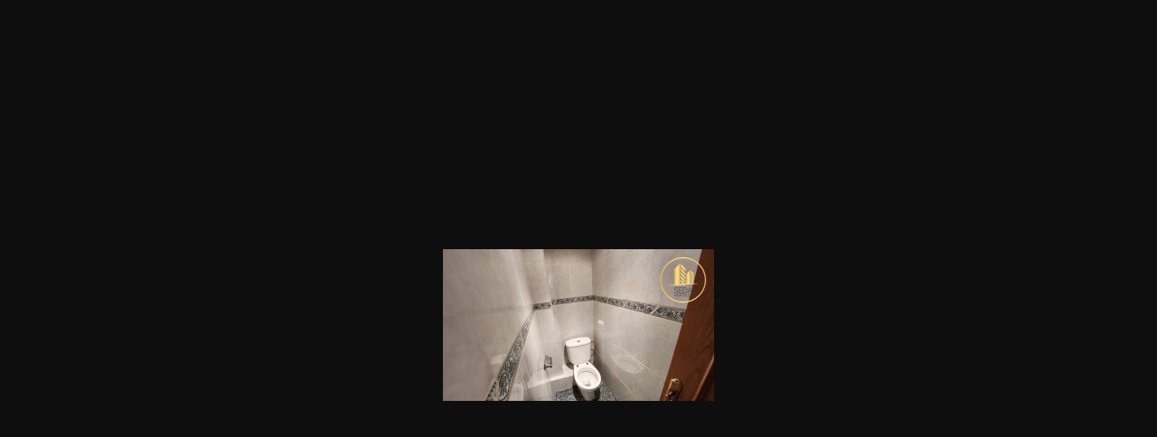

--- FILE ---
content_type: text/plain; charset=UTF-8
request_url: https://app.emblematic.es/thumb/private/300/300/0/files/shares/agencies/94/properties/296638/645d03e5007a54.86974301
body_size: 14201
content:
���� JFIF  ` `  �� ;CREATOR: gd-jpeg v1.0 (using IJG JPEG v80), quality = 90
�� C 


�� C		��  �, ��             	�� B    !1"AQaq2���#Bb��R��$S��3����	Cr���            �� 5      !1AQ"aq�2B���#����R3b�����   ? [q�$W0�[�#>��v�o\�U #�@EsI��ݤ�@�5#���Gq�E�Nm��Ǌb&zs�cBqT!��	mFObG���4E���nl����g,#���ā[ �#��DJd�L�E`p;�C��(_h7�14e�0Bh�C�+pA�+#@�.����mN�-�LP���q�) � MH�ܧ#Ҙ�CJ)�����&�^i����O�d�tn��29�� � �%�4-&�?��i�=3/�������+Jl�H!�B��*��ީ"�d?$��!`&�n�TR���C8d�{P 3��{���I"f`͒6�O�Ip7��O����j��_qz��� �X���&���)��I䎧<���YH��h��G�{�dc��%���N���Ƽ���ޖ7?��2���\��1��Ӣ�V�����7�Q�� �8o���f������X'�H�[����WM.߹�~��`��;0�2E��rCw�P�2,�:�s��_�� ,�#	P@�����,�2{�}�%ɠ��u�O×ݞX�%�i����d#�������p��RK�Ԕ��:v9��D�>\�H�;VVQ��(�A�eҠ�=O��V;b8�m�B"z�Ie�U,�J@B���kk���h$�A%.	7NX����8�@I���T�?��Q#� ��q�zЁ�q���謁�2�<���3c0%R�"G;Lxv$s@	5��9�*e�4��逍��#����lcҚ+��=��V�X��F���4�М���\�uSՓ��U�2u~��������Q� N�Q�E��V�F��G�����?R�_�E�����'����~��K��~��u���6��̃Ѵ��?��Z��`��������~F�D��#��7gV2۱���_�Mf� ����_���>}��r��uwu�k�6�:��a{���\1ڬ�pF��+^���>���oN��;�<��yl��4X�;2��{�]6|�d~e�R �q�(��L$J���ڐ��{zT�d�,�OZd��۽<51l&Q(
�pǜ�j�"�� �04�q�l�{�*$�}����p�`���E�����$���@J,o<��h&�W.�$��7�e�f���p-���a����b����	�vFG���nOe8Ƞf-!`XߑU@�E�6�;�qJ�Bz�O���A�2m�� j��k�f��08�TIF2ŏn�b�"i�=�(�㚲G�JͿq2 ����P�*���<(@_Jau:�8?* [{�3��֓)25|J#�sިHYj#��MNe:��x�d3��죟���e-mE�麵r~���,�i��YO��#w�s]\�,�4��w31�&�:p�� �#I��䷴�����:�+�V�DJ|�7 ��'�?�u�j>�]B-�5|s���������!�y��i��y���S�KIx��\e��oP}��'�~��'�zْV��K��s�t�}��ǂ&Y����@8#����i�3�Ts�P�}����zY�?��r���ln�	��L̻Xv�z��V����t�}��~���֚�(MB�m6����&��)"q�FRA�k���<�ң˂H�1�f�=�|��>Ԁ& �s@E��U�Ǳ�A��I梊A�0�>�!��M�� �	6L3�R$�`�'��!��n%M����V$��E����9����{����}�ܴ@���!�Y�Ρ+/* u\�����QL��C$Vҿ������h��>�p����R1�ƆT�� �@zd
��$Y<=��9��u����u+Vo��r3b� s�T��gpQ��
hzd ���b�$�pa�0{�w�gm*�c��J��3ϱ� b�J�M1�BMAYW��?L�P��Gu@$V�85H�'P���[�C��o1?��\��޵5������=z�q����#��$�;WS�<:�?��#��s��Y���3��{���h�v�s�'��^�VFm�;N��/Q�e�4�Y � ��_WBq�Q���'��t�S�ڋu���P~ў������um�tn��M
�4��X���A�s�K�N��مz��՜)'����5�A�9Q��=̯s-ɔ����;��5�<��	�ƥ[�����[_���I@x̥&?����tOn����������� ۉ�)`z���n�[��u��񽤛�� od8ܿxP�k�c��� ��1�9�
�B1�T��&;r e��'�<5 3�
㿭	�q�d��D�SǱ� 	����h�+���P�=��z��"G�i\��֤�E��� �9�D��H��f-�0e�`{��+m6���<����Sg�n�+�`2�u�U���1PP��@�ȡp
�?�R����;��dv�c�dc�� ̿�P�\�5��� :D>"���  $�-�Hf>��	%V�~�A��!��!	�ԹD���#9=�6�fN�!��޴����ϸ�v�� ���D���LD�2��=*�BN��g�C"0'梹�f�Q����������S��I3�D$W�z�pĤ��2P���6r��]�Z�zᔵ�G@`N����:Ym׋R��3�*�j�vvͦue�����q���2DeM�_	�_�H��u���t\4�y�&���� ��������s� ~?���5{i~kVz�������ѯ`M�H	��v�9#r��M{�jh��	*�?��\w]�#S�i���=�[�bm���GЂA��NգRi�UD?A[1��=;?�Iqq*� �MxzL�V_�~�"�� ���1�y8��	y�·�K�� 4Fޙ��~t��&P��3@ �NH�=�����0�j@cj0�{RC�`��i�D[�ߡ��-��z�V�J_͗�+�ʭpC"}g����rCY.%qk#��3�6*Qd�JWڄ�H���L�˲"`��3����eW�=�N�O��Y�'ޣ��Y��FC`�}h��� � �%M4&n��y�}��� ^1�=�H� T�}7n2���Բׂ=��0 =�u=��[�r���U$"[�[a��ɭR!�$60�G�&�#d�lb�sY<�ͧn@9?*����6
J��#�[�4gi�� ��6�����-�b=�.Q�S�O�X�:�K}��25���y������� ��g����|� �� ����R�� ���hyV)�Pk��'��ˮj���Kw,�C:�b ��r���y�:Zjڊ3�.,�5��5k��H�f���*�F�x�|w�Q���A���GP�tەe{h�I2�gn8>� �U�R��t*�����g�N��Ҡqr�y��[@�����UPX�1�\�}U���� ��#���߉]IV���}h�4������%�1�W?2h�t�������yb�Y;ݛo`q޽B��-��5�>tދ��H���q����5 l�8=�¢0Y[<�ڢ�ek&�9���4���q��%$��-2Re��j@��j_0�5Q%�u��ZJ�QC�)���k�ʹڹ�k4��Xf�a��AHD�4��t� <��R%��n��p�:F�x,�g�>ݪJ<��-"��Z?�� s��M&�fؾ+t�h���!!�11� ��3V���u��ZM��s�or�,�{�Af��x���E���~9��PY�"���)��9��y���(>��D��h�ۛLztp���ыF9'?�=3M�|AL7G���D�vDb��wnR� ���1��g�%oD� �>0h�ȶ(��)!dt����1����(�U��X�7��u0�f�n\�+l���G�Uuؚ�w���:��'��ëc��R�������Ls��){��h�h
�}�TR� W)���aO��O,"OF����e��K���� ��֗D��)�̳yY	(��u����7Q��[��}��i�7f:�O%�/u����c�!� ��1�y����u^�y�/��j��n�����n�i��۔ݸ�l��s�{��W_q���؝*���F�&T�s�q�=84��s��k���W:%��q��$�w	mo�D�J�T\.r�W��t��� ~�7�
f���-#�tΔ�[��\]Mk�J��"��8"FK �������%����ߌ"�G I's�WD����W�À�}M���M��b��L*97/������Z@m��4�����]��M%A��2T����9P�8�9� ��cPWx9�c��ү�e*s����J��4����8�4�K$���[R��r����c���-�Λ��,�һ0g �� s��~�Ȥ���V���Ӭ�%�%T�BQ����p{ddg�֋I�#~	V��T���Gmmw)P`�fܜgqf���O����v�F���nt�CN>�ʱ�X���pǠ�&�z�h+K��-�H��z|AY<dyA$�X�T��� (<^��6Wr]a�>iq[\Eqz���V�Nr �ly�=M/Q��Q"��F�P���h�U�������>�3�� h��ͤ��Ѣ�����XC�9�E����_C���b�G�E��l���~9�*t4G"�k��{F���[w�A��r��%&�&`��ż2^�c���ݭ�;��"����� 0�����.��K�k�"�Ξ�&�)��^��Lm�2(b�c�Tv�Z���*��~����C5��
�YfU ���r��c�	��Z��#l�(��:��M^�C��X�;�ȁ}��X������'߀":qv�ORK	�����Q6Pj�܈����1a�~�2A$�(��$�/���}ю��IJ�v������P�q�F���Kӕa�|_(i'ƻV�������'1�$e����� �''�~;�Y��*4�z� �5U�[��)gb
� ~���<q�M���|08:�M�,.��8���8�ݽ=�=H�e(>��z�%�{��D>W����*�a�����$�$�^�N��[�d��s�d*O��Ǣ�?�NQ�'k�vh�[��2?��=�Htn��A�z\s[�Lfc4�d< �I��EF�O���kK�Dm�S���8{�>+u?ZZ-������|zU�)kf���3� ��x��}-'�+>^_����c�1��'��� Z�jݱ��A��>�D�c�$gj8]����@u��C������F9�E ���8������� �.�=�jL���?ZEfGA��gґ!+k5�ų��i�JZ�d�ڐt�)Re+ R�'��H	ރm+��)��D���eӹ��"{� �T8|X�Oi�+��w#HT�#&�����Ԝ��QR�韁�$^�d����1���*7I�jE�ӿ4+O����r����$Դ���vЮ�ynG`w�CG�u��F 8�!A@;�ғ��.�g��LsDY�h�VoZ����c�H?"1R���<���cg	�����ҭ�V����cW܆��2M I�I���ʡ��4mO�R�\2/��7�Y}��f�����iǢ�����k�+]���
���m�ox�4Q��6@ɰ��YI۞�NNI��4��lY_u���oO��W>.o-a� ���iKx`��ʒ�<��>n4�Z����񒶵����:�K���f��&�s�°���)>��n89�S�Yd�> k���={��d��wo�#x��;��1��7`�;�(~��� �iR!��Z��ann��re�&Ug�V6��RȽ�%��*	�c�V�������,-��-���X�������m���8�x�����KVK	�+>��-#��yyeo�0I����V�'�r@�J�9�<O���_r����R㩺m4�����`��"�U  ��<��s�
�u+bJΧAS��pS����^�ke���{{U�������������!m���tE�u���������lb�� ��ܛ���CXB�<\R �tX��i1���w@����J�Y60?�4�nUo>��C]99��)�tԛe
���`�gu��m"�F��pU~_3���$H�-F��g�	\�'��a���R���Weo������M$�I8
9��aoW���3���O��VJbk����SJ�c{k`N�3�Ɔ4g}I�������K9��T-j�}�U�e֦\tƇu}�����x��	X�(�d�p{v�W	c�>B�sZ夓<��)!ٛyA��(�\x}����$I�?S��ePGĚ�6��O��7Q��+<a�3��{��n�2ea��"�b7�֔����\6��l�����r{�U�!Z�����y"�����������<@� ��C��)��'d_r���7��ӹWi	l��>7;��^&<��Z�Ջ�~�Y@�6��隍��8�[�7��3���H�'���c��O�"�r�סK;�b����)3��;���GS=��I�i�ҿ"n��}��k�{�l R3�|�����4��?1�o1�AM�,-!v���y>�*Њ:�-J|��
AP�OlT��#�� ��� ����� �N�=k2�;i��(��L��B�G��z	��6��d�O�O"ijG�f=��zӱ ���Ky�ue��\F�d\ywg�U{w,�k���NX���.L�=���I �Aa����5�G���U�f�b�\"���4�,�3�Ɋ�Cڐ��!��
F�m���ڡ���#�Y	�5�e{I����}je��M����H c��8�1tX�V��n�5�(V��@��5iP�U�d����e��d|� y.�{g� `.�T�����`W�j"v�|܏#����ÜJ��s3H[c ��Ң�
�I����|�J�v
n
�Gc�T16�i��[K6�cms(dw�0�gx�q���oj�TnN�������8�),��$��<�1\��l�x�F)!cv��I�����x'�z��N^f�@}�R!��m���܏zb��h�q��gϛD9���l� m��+�@B|'��M ���h6�����Vc�x=�w������4 �#;� ZC0�u	.�674�;0��B��� �5J�/���ky5�{L�d-k,A��eC3y�~�r�>���!7w�!$��g�R"w	��A��JT�\Z2���T ��V���}�� �B�R1z�[�{ބU�����_ {�@}q%�cGҥr{T�!@����4�gR�A4����_�2ਬ��OS���z����8���=~u�x�!�M���I�]����� �Y�������B���q�G����w�.�G����w`g�Oz\ ������i��x��n1�֓��5$�g�Τ������_�&Gķ`Z'�y��^}wPtz�Ho�_��bH�9ǽs�����$�x��,�x؊ ?���*���A y1�<��cV��0����$��`�ؑ�������qڀ7*�Z,�S��� 7�܀�� ����Eda��.y�c$���R�<H��{�@5��;9.�m����2���:�����3�M��C�y� ��e��։V�K����[Ez�ư�[� ����`�.�'�>�G!�.�o G<P"/�[1�VQ��
\3P�i�0��(l��X�؆���J�؏��&�PF� �=y��O%���9�oI�]���>^v�g�?ZUc��S�4>���ɦj��O �}�B���ۀ�h��O��BU-�i�2F�ӡY�ߴ�Z?Fj�i��6�f����9`Pq��}3Hd���!� 7�'�*P�nFF�����ϥh����~񏘃����T�3�|)rx<�(@*���|�j�O�@�E���;��J�!��;���O����$w`�Њ�.T����*Gf�X�^��{���� R	n���ծd2v��oμC�G_��'2�.I*y�:F�;���#6�%̯��x�
d�7���S�;�R'�Y�98�{
�;	�u��#d*dp��R8��W�rh�0��
 ��td
`�"�',*#[@�;sR!���&_��H�!J���#�k C�(k�!6q墂3ss�� 
���� ���]�'J��<�j�����N|$Q+���8��g�W���3��-��j�Y'v��g9��G�Y�9-�,�6�<DU�(�	.��2s@ЈܔoR~f�0��Y��s�>)��>0�%�Lt���Y�K�xI���1#i�	��
�q�-��u�LZ�2ݦh�.�`7��r&��\u�QݡT���V���8�%!E��7�~۪��x��5���@�y��.��2�[9$��I��d�21�`��'���|JO�֨�,a�	U8o�c_'G��~� ��� �l�Y&��4@�<�&�������O�ҁ�/7�-���|� �,J��'��=�!�\͕f=�s���R1�*�w�ҝ��w;����i%f*s��P �ˏ?#� �>������^�_tK)�6�ڞPG�ƹr{����٦�CKl���/����rp~@�30r>|;�S���,Ye�_ݮ�W�;dV�$F_�m�О��Z&��,W���8(�����*(knK�4�͠� �m\@D<	�E�=�C�9I�9c�, ��+ہ���KI��S�`+X��E�n��&�c��`q�&�`h�t[�:�����k�f��yb	�2q�� �{�Qڌ[�O�
�]�[*�Nc�Uq�;�� ��c��XC,��~��F� a�İǶڔx���4�̪6r���a�gRp���`WP�~�5�š�Xnar��� ��)`�.r=c@���f��c��Ջa���PTy<���������8�"e�q�T~�QGJ@����Z"O.S1�@�O��$�����s!��{JxH�X�$��0 ���c>Maݔ����+>��#����j�:V���($pr=FiŒɍ�b��>��sVB
�ͣNd��KT���n��f�]��g��g�=�2�D��1�28�'�Jx+�7w9��/��$c>��<�k������ ������OU�	�Cl�����Y�[`ٶ�7�(�e*�,IݎI>��Gҁ��[���kU��0PUY����� 4�4�-6�O?�W�&w6��}�}/�:����b�\��=k	�:5��sVt�N�����cn7���ϧ�6��c� f둴ph�nDD�ϽAc~�1Mw�\�p}sHL�-/�"ڭ2�A�4쒖���__� �[K�@U�g۹J�bA�� ~ֈ+m�XU܃�Z���I�W0�K���)bL30p����{�S[��Ll�~_I�^]�h7 [�h�������Xߓ�1X�-$k'��F�U���c��� ��-����E�ENF0*ј|��YK�!\c�`��)���bj=?{"Mt��1����Y]����	�� �@����[&���5��%�X#v�������4�5�֭y;���s��i>���/��4���)t�F�Ccu'��� ��0��{s�5�t�d���C�[�5���P��y�lb�F!z�f�y��m4vv�4�9����$�c�U&�t�i[97�����д�_^�R9��N�F�ql�� ��WbA���5j�X���G]����`�0��9�աŝ9�]@��Q�0ދ�P}}�ʳEgL�aUbv�FOj���8��L�U�_Bj�5<$��9���jIs������u=�^QKMnɭ��Āo�S�����J�i��n�.q��H`r�������SH8*_�'[]9i�#y�����O���W��t�:].N~u�|���;,��r��L�5H�)8Q��T�ل�b��nނ����]NX��呶/���J�%x'G�/�7�t��dZ@�S��9'�+���-���Z/ayZG��Ҿ��H�-�ʂ�Qʞ{�R�.=��،L���F����**�bv]��4%`H��Ҵ�.X�
��#�52u\�����������Ё�728�g1��A�98>����b���� =֣��ᤎ��ą���`��޴�t��;Ai��4�� (���yӶ�誊d����y� )4wbt}�-T�B���U��oo���m��E(bC3mn��O"9۠��R��i��T�ZM�Q}����
�8 2�'�r*�e�ab�^�id��-�)v��T��B'_�s�[���e8��n?��C�����A�����K��O���K���Lǻ# v��1��v���.3�N����m�C���zf[�I�+u�L+4�"�Wׁ��Z%�3ݖ���Ky[h?��[��u-�4�^��Դ���S9�#��;�9�@~e~�_�ޡ����%�O_�J�q�<�7�F}�w�T�����FIa����d�I�Ɓ���,��*r��RY$Ӻ��|	�c�{��Zd4I����2�H���NMQ �� ��0q���*XпT�<+"K�q����9�P�� �vi-�V�!������ph��pH6ܨ��( %X_���g���uĶ�KEe�>��~��r��s�:Hmҿ%r�������O]�'��}� �բ%��.��y��;Z#!p�f��e���������Ht}>�������0���+˩sj��Ө�͔v��\k�����^I��1���i�B*(�jj9�ɝ�jB��և�p�:��C 9����q$v��W�q@ќ��ڐ�rܴWk��=. ]�CY�"�Le�%�e��m�)bs��ژ%97��F⨭,�7֠���j��~��)���#.���w�לק��O�&��q�5+-B����h�H%F8`���� ��94�Q������I����� 8� � Z�8Tn��O�$��������BE���;�i�x��L�>��>��EQ�iH�GLwV���"57I����④�<1Q��gT2w��)p��������ިC� ڝZK�Zr����0��.O�StR"�U��B�"� �����I'�j?��)�$����Qz��oC����S�Z51�Ӕ#�?	��h��������H����Ԗ+�zZ���{���1��{�@U�'GG��t��[耿��:���<д`� }�F�SB�~uh�_��gxl�ڤe�ѽM�@��*[�%�H�M����$d�,<�}}���	�8
���%��BR�z��� �q#0�$��w�n�K 77��b��Y��O�H�F�6{�N>��Ti��Gʿ�?��H�.�� Ҵ���x�4�~@f�Ol[*s���q�ܗz��yv!�{����5,w1�W�r��I(�E jzmޗ(�����c�1�F�Ќ�ŧ�!Ư?a�����Q�`P���,J��}�Y�0�?���
&\�8�'�UuM\��ua�z�Җ�"���o����9�j�Xn��f]^�ȭ4Sm'�v�]S�~�B� (3A���L�RcKP�5 g �y.��٪S���$����{�F��ZZ�L�}6���=jg�y-y �_�jA��YԮb��.b�h\ ��(��;s�Tf�1��A�E��-%��ʅ��[䶶�g��0�˨$��LO��`���q��Kkx��ד�3l�ƟB?�vkϨ���Ul�ߦ$��Ts�a��X�~�~�ҠosG���ϐ�Y���N~���TM�oJıZ�| ��jhD��_�,��I��\��O���W^�D�,"HLj̮�sv<���y�Ӣ��~"k��}��M��ɱ���*�A�A>��"9�I'���I
��6�"��B���I〤��� �_�/�^�j�MB0O��;��ws������M]�9Gi�N��-\N�R���&~y�YjMi�e���n�N�Ү��UY0�T��>�:�Z;�9-�%o�Nu��п5�*�x�T�š�~��k��R@�%��B#�~k\xB�n`����]���8��ǦG�&�����`y��5�VZtN�]6�Is%�2���|�1�&y|'*Pᕽz���FS�_��r��z�
��{��� �d2\o]��$.
��ֽ�	����~�;��1����?Q&�^N�C�����WU�
� ��"éjw��DR_��J� �
�KN:����jH�u�^j�ak{q�j7w�7�2>�m�n�*����b��:qT�� '�Rj�d&;߷C��2@?���V�;]'�Y�@���{
E�>�ح�.n���}��o��&��S+~�ܨR�>�C�z����y�\>��d�Mv4�����z�rf�]0Ky y���n�Q�~�Z��MQ�Y�� lI��9��FE f�s��3�0������]�����C���q�������?6�(����I˰��m�"�ˤ�t�h��c�dh�?�EV#��?�i��&��}���淋M3T[U]6�x^G�AQ�r[��9�ݸ��Ώ*�����>�Ig&�<�����$d����n��=)T>e��jWR*�ʒ:��^j�2��E>����n6Mkvȭ���G���ա�>���-��r��	oz(	��y�f� zd�k�P� �FB~x#�EK)�GV��Y���@�1��$��p?�ޮ>�tE�~$�`��N��e�ܯ���
2dF3��8 =���"-�u.��������z]!��۶�o>��ｃǦpr)�4����=�׽�v����[�C&SrW����)&�J�����lN�Ӵ&��v��%҉Sn;���Qg��0ζ����"s`�}���X��1�`zo8�_���4Ϗ:��O�ַ�E}q-�ۃ��y���^���JH��Nn�3�c�uIX�ɱ�`� ��cЅOS��UB��{i�$1\�  6rG�Ӛ���2u%U� �N� Lt�D��X��ʳ� c���h��:�(��&OZ�T�7�$��-��޴DY�yU�����j��K��ϵ��\mw����yKH�0?�9��6�'����}C�nO�����:v�m(�GN�J��ɼ+<�%�T���?�+.�N3uye�M�okc{գR������P<Ğ矟�]hlg��nXi1��q��y�g�MTh-ٸ@s#p1R�3���.��V:,D�<�<�� ֽ47�͞~�{ ��,��Kr}�ɮ�ȫd���)�=���Q��1 w�A�
�6nI�a��B8튚=V+ZC��0}��$g#�
��È�`F�W?2��>�VSo�摮_��mz���_Uy�T�A�L|4\*���q���Cjڏ6�ҿ%����:V�c}Imt���a<u �� �Ϩ���V64E�Y4�OM���Ԗߧ�1q}'�.�8�8���������V�Yf\�_��o����B�^A��;d�ʶm,2Ei��!��J�G�hAIuƾ���9l+J[ �|����h�C�J34L� �6?JC-^���ȱ$$����4��^Iq!���^8���(�)>��'Ե->�X��؆�5 �Lnf �gԐxƐx&\���n^�;�x��Ft�m�S_ʮ�9*A�>��f� ���c��J�Q�vtyl��ߎ䍣����M���?����g%Ͳ��T���V��nϜ1<������C3k$��g[���jsƐ02[�m�$��<��5�~�z!�C���Y��η7Q�#*rO�+kMP��]���1�{���!b��l���$�q�ji5��2�Le �� gs����;� cG�Y��MӠԯd�n!�OR��T'� �2���\r6�V��e�ʶ<g2�ǽbhH���IH�`����k����ð�$�I5	��%V�I<`���3�F���5@l}El��ylq�fc�ɬ��YQ[�#�c�yߨ5�)����1,d��J�!���@�q��F��}5�($�����w���^ͥZ�|�2�ۙ	s��rB�dv�]=-�i(U�|��M�����ip��@�c�aQ{n?�+Y��y#J6��0H���^6�t��:r(�y��-�������RYڍ���b��l�Z���;���A]]8l�Ӊ���M�ץ[�<�94I�M��`�U�v{��